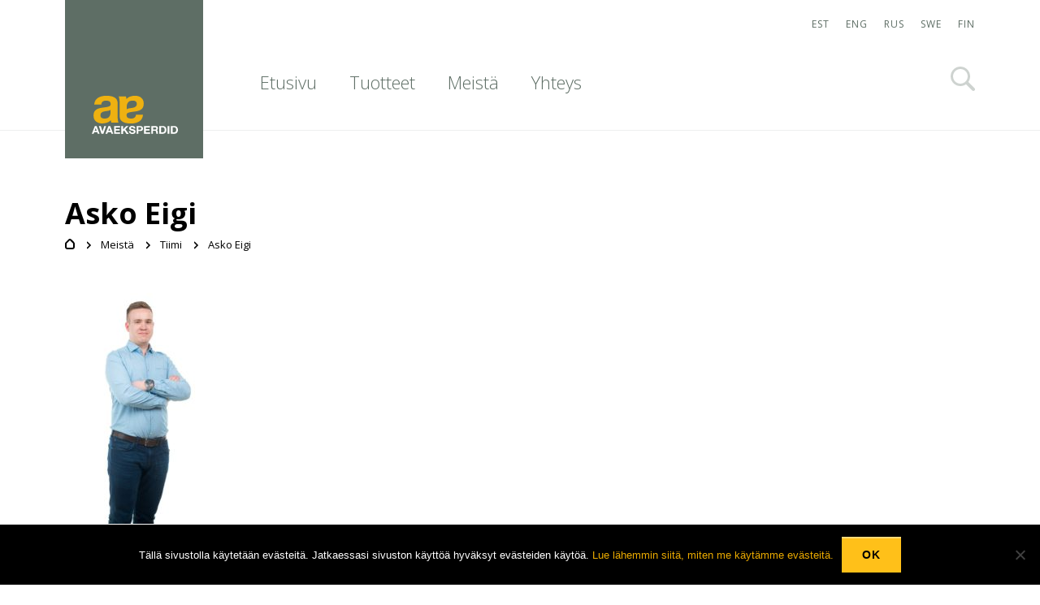

--- FILE ---
content_type: text/html; charset=UTF-8
request_url: https://www.avaeksperdid.fi/meista/tiimi/asko-eigi/
body_size: 8631
content:
<!DOCTYPE html>
<html lang="en-US">
<head>
	<meta charset="UTF-8">
	<meta name="viewport" content="width=device-width, user-scalable=no, initial-scale=1">
	<meta http-equiv="X-UA-Compatible" content="IE=Edge">

	<title>Asko Eigi - Avaeksperdid - Avaeksperdid</title>
	<link rel="apple-touch-icon" sizes="57x57" href="/favicon/apple-icon-57x57.png">
	<link rel="apple-touch-icon" sizes="60x60" href="/favicon/apple-icon-60x60.png">
	<link rel="apple-touch-icon" sizes="72x72" href="/favicon/apple-icon-72x72.png">
	<link rel="apple-touch-icon" sizes="76x76" href="/favicon/apple-icon-76x76.png">
	<link rel="apple-touch-icon" sizes="114x114" href="/favicon/apple-icon-114x114.png">
	<link rel="apple-touch-icon" sizes="120x120" href="/favicon/apple-icon-120x120.png">
	<link rel="apple-touch-icon" sizes="144x144" href="/favicon/apple-icon-144x144.png">
	<link rel="apple-touch-icon" sizes="152x152" href="/favicon/apple-icon-152x152.png">
	<link rel="apple-touch-icon" sizes="180x180" href="/favicon/apple-icon-180x180.png">
	<link rel="icon" type="image/png" sizes="192x192"  href="/favicon/android-icon-192x192.png">
	<link rel="icon" type="image/png" sizes="32x32" href="/favicon/favicon-32x32.png">
	<link rel="icon" type="image/png" sizes="96x96" href="/favicon/favicon-96x96.png">
	<link rel="icon" type="image/png" sizes="16x16" href="/favicon/favicon-16x16.png">
	<link rel="manifest" href="/favicon/manifest.json">
	<meta name='robots' content='index, follow, max-image-preview:large, max-snippet:-1, max-video-preview:-1' />
	<style>img:is([sizes="auto" i], [sizes^="auto," i]) { contain-intrinsic-size: 3000px 1500px }</style>
	
<!-- Google Tag Manager for WordPress by gtm4wp.com -->
<script data-cfasync="false" data-pagespeed-no-defer>
	var gtm4wp_datalayer_name = "dataLayer";
	var dataLayer = dataLayer || [];
</script>
<!-- End Google Tag Manager for WordPress by gtm4wp.com -->
	<!-- This site is optimized with the Yoast SEO plugin v25.4 - https://yoast.com/wordpress/plugins/seo/ -->
	<link rel="canonical" href="https://www.avaeksperdid.fi/meista/tiimi/asko-eigi/" />
	<meta property="og:locale" content="en_US" />
	<meta property="og:type" content="article" />
	<meta property="og:title" content="Asko Eigi - Avaeksperdid" />
	<meta property="og:url" content="https://www.avaeksperdid.fi/meista/tiimi/asko-eigi/" />
	<meta property="og:site_name" content="Avaeksperdid" />
	<meta property="article:modified_time" content="2017-07-20T12:19:31+00:00" />
	<meta property="og:image" content="https://www.avaeksperdid.fi/meista/tiimi/asko-eigi" />
	<meta property="og:image:width" content="600" />
	<meta property="og:image:height" content="899" />
	<meta property="og:image:type" content="image/jpeg" />
	<meta name="twitter:card" content="summary_large_image" />
	<script type="application/ld+json" class="yoast-schema-graph">{"@context":"https://schema.org","@graph":[{"@type":"WebPage","@id":"https://www.avaeksperdid.fi/meista/tiimi/asko-eigi/","url":"https://www.avaeksperdid.fi/meista/tiimi/asko-eigi/","name":"Asko Eigi - Avaeksperdid","isPartOf":{"@id":"https://avaeksperdid.fi/#website"},"primaryImageOfPage":{"@id":"https://www.avaeksperdid.fi/meista/tiimi/asko-eigi/#primaryimage"},"image":{"@id":"https://www.avaeksperdid.fi/meista/tiimi/asko-eigi/#primaryimage"},"thumbnailUrl":"https://www.avaeksperdid.fi/wp-content/uploads/2015/12/Asko-Eigi.jpg","datePublished":"2017-03-06T14:38:19+00:00","dateModified":"2017-07-20T12:19:31+00:00","breadcrumb":{"@id":"https://www.avaeksperdid.fi/meista/tiimi/asko-eigi/#breadcrumb"},"inLanguage":"en-US","potentialAction":[{"@type":"ReadAction","target":["https://www.avaeksperdid.fi/meista/tiimi/asko-eigi/"]}]},{"@type":"ImageObject","inLanguage":"en-US","@id":"https://www.avaeksperdid.fi/meista/tiimi/asko-eigi/#primaryimage","url":"https://www.avaeksperdid.fi/wp-content/uploads/2015/12/Asko-Eigi.jpg","contentUrl":"https://www.avaeksperdid.fi/wp-content/uploads/2015/12/Asko-Eigi.jpg","width":600,"height":899},{"@type":"BreadcrumbList","@id":"https://www.avaeksperdid.fi/meista/tiimi/asko-eigi/#breadcrumb","itemListElement":[{"@type":"ListItem","position":1,"name":"Home","item":"https://avaeksperdid.fi/"},{"@type":"ListItem","position":2,"name":"Meistä","item":"https://www.avaeksperdid.fi/meista/"},{"@type":"ListItem","position":3,"name":"Tiimi","item":"https://avaeksperdid.fi/meista/tiimi/"},{"@type":"ListItem","position":4,"name":"Asko Eigi"}]},{"@type":"WebSite","@id":"https://avaeksperdid.fi/#website","url":"https://avaeksperdid.fi/","name":"Avaeksperdid","description":"Just another WordPress site","potentialAction":[{"@type":"SearchAction","target":{"@type":"EntryPoint","urlTemplate":"https://avaeksperdid.fi/?s={search_term_string}"},"query-input":{"@type":"PropertyValueSpecification","valueRequired":true,"valueName":"search_term_string"}}],"inLanguage":"en-US"}]}</script>
	<!-- / Yoast SEO plugin. -->


<link rel='dns-prefetch' href='//fonts.googleapis.com' />
<script type="text/javascript">
/* <![CDATA[ */
window._wpemojiSettings = {"baseUrl":"https:\/\/s.w.org\/images\/core\/emoji\/16.0.1\/72x72\/","ext":".png","svgUrl":"https:\/\/s.w.org\/images\/core\/emoji\/16.0.1\/svg\/","svgExt":".svg","source":{"concatemoji":"https:\/\/www.avaeksperdid.fi\/wp-includes\/js\/wp-emoji-release.min.js"}};
/*! This file is auto-generated */
!function(s,n){var o,i,e;function c(e){try{var t={supportTests:e,timestamp:(new Date).valueOf()};sessionStorage.setItem(o,JSON.stringify(t))}catch(e){}}function p(e,t,n){e.clearRect(0,0,e.canvas.width,e.canvas.height),e.fillText(t,0,0);var t=new Uint32Array(e.getImageData(0,0,e.canvas.width,e.canvas.height).data),a=(e.clearRect(0,0,e.canvas.width,e.canvas.height),e.fillText(n,0,0),new Uint32Array(e.getImageData(0,0,e.canvas.width,e.canvas.height).data));return t.every(function(e,t){return e===a[t]})}function u(e,t){e.clearRect(0,0,e.canvas.width,e.canvas.height),e.fillText(t,0,0);for(var n=e.getImageData(16,16,1,1),a=0;a<n.data.length;a++)if(0!==n.data[a])return!1;return!0}function f(e,t,n,a){switch(t){case"flag":return n(e,"\ud83c\udff3\ufe0f\u200d\u26a7\ufe0f","\ud83c\udff3\ufe0f\u200b\u26a7\ufe0f")?!1:!n(e,"\ud83c\udde8\ud83c\uddf6","\ud83c\udde8\u200b\ud83c\uddf6")&&!n(e,"\ud83c\udff4\udb40\udc67\udb40\udc62\udb40\udc65\udb40\udc6e\udb40\udc67\udb40\udc7f","\ud83c\udff4\u200b\udb40\udc67\u200b\udb40\udc62\u200b\udb40\udc65\u200b\udb40\udc6e\u200b\udb40\udc67\u200b\udb40\udc7f");case"emoji":return!a(e,"\ud83e\udedf")}return!1}function g(e,t,n,a){var r="undefined"!=typeof WorkerGlobalScope&&self instanceof WorkerGlobalScope?new OffscreenCanvas(300,150):s.createElement("canvas"),o=r.getContext("2d",{willReadFrequently:!0}),i=(o.textBaseline="top",o.font="600 32px Arial",{});return e.forEach(function(e){i[e]=t(o,e,n,a)}),i}function t(e){var t=s.createElement("script");t.src=e,t.defer=!0,s.head.appendChild(t)}"undefined"!=typeof Promise&&(o="wpEmojiSettingsSupports",i=["flag","emoji"],n.supports={everything:!0,everythingExceptFlag:!0},e=new Promise(function(e){s.addEventListener("DOMContentLoaded",e,{once:!0})}),new Promise(function(t){var n=function(){try{var e=JSON.parse(sessionStorage.getItem(o));if("object"==typeof e&&"number"==typeof e.timestamp&&(new Date).valueOf()<e.timestamp+604800&&"object"==typeof e.supportTests)return e.supportTests}catch(e){}return null}();if(!n){if("undefined"!=typeof Worker&&"undefined"!=typeof OffscreenCanvas&&"undefined"!=typeof URL&&URL.createObjectURL&&"undefined"!=typeof Blob)try{var e="postMessage("+g.toString()+"("+[JSON.stringify(i),f.toString(),p.toString(),u.toString()].join(",")+"));",a=new Blob([e],{type:"text/javascript"}),r=new Worker(URL.createObjectURL(a),{name:"wpTestEmojiSupports"});return void(r.onmessage=function(e){c(n=e.data),r.terminate(),t(n)})}catch(e){}c(n=g(i,f,p,u))}t(n)}).then(function(e){for(var t in e)n.supports[t]=e[t],n.supports.everything=n.supports.everything&&n.supports[t],"flag"!==t&&(n.supports.everythingExceptFlag=n.supports.everythingExceptFlag&&n.supports[t]);n.supports.everythingExceptFlag=n.supports.everythingExceptFlag&&!n.supports.flag,n.DOMReady=!1,n.readyCallback=function(){n.DOMReady=!0}}).then(function(){return e}).then(function(){var e;n.supports.everything||(n.readyCallback(),(e=n.source||{}).concatemoji?t(e.concatemoji):e.wpemoji&&e.twemoji&&(t(e.twemoji),t(e.wpemoji)))}))}((window,document),window._wpemojiSettings);
/* ]]> */
</script>
<style id='wp-emoji-styles-inline-css' type='text/css'>

	img.wp-smiley, img.emoji {
		display: inline !important;
		border: none !important;
		box-shadow: none !important;
		height: 1em !important;
		width: 1em !important;
		margin: 0 0.07em !important;
		vertical-align: -0.1em !important;
		background: none !important;
		padding: 0 !important;
	}
</style>
<link rel='stylesheet' id='wp-block-library-css' href='https://www.avaeksperdid.fi/wp-includes/css/dist/block-library/style.min.css' type='text/css' media='all' />
<style id='classic-theme-styles-inline-css' type='text/css'>
/*! This file is auto-generated */
.wp-block-button__link{color:#fff;background-color:#32373c;border-radius:9999px;box-shadow:none;text-decoration:none;padding:calc(.667em + 2px) calc(1.333em + 2px);font-size:1.125em}.wp-block-file__button{background:#32373c;color:#fff;text-decoration:none}
</style>
<style id='global-styles-inline-css' type='text/css'>
:root{--wp--preset--aspect-ratio--square: 1;--wp--preset--aspect-ratio--4-3: 4/3;--wp--preset--aspect-ratio--3-4: 3/4;--wp--preset--aspect-ratio--3-2: 3/2;--wp--preset--aspect-ratio--2-3: 2/3;--wp--preset--aspect-ratio--16-9: 16/9;--wp--preset--aspect-ratio--9-16: 9/16;--wp--preset--color--black: #000000;--wp--preset--color--cyan-bluish-gray: #abb8c3;--wp--preset--color--white: #ffffff;--wp--preset--color--pale-pink: #f78da7;--wp--preset--color--vivid-red: #cf2e2e;--wp--preset--color--luminous-vivid-orange: #ff6900;--wp--preset--color--luminous-vivid-amber: #fcb900;--wp--preset--color--light-green-cyan: #7bdcb5;--wp--preset--color--vivid-green-cyan: #00d084;--wp--preset--color--pale-cyan-blue: #8ed1fc;--wp--preset--color--vivid-cyan-blue: #0693e3;--wp--preset--color--vivid-purple: #9b51e0;--wp--preset--gradient--vivid-cyan-blue-to-vivid-purple: linear-gradient(135deg,rgba(6,147,227,1) 0%,rgb(155,81,224) 100%);--wp--preset--gradient--light-green-cyan-to-vivid-green-cyan: linear-gradient(135deg,rgb(122,220,180) 0%,rgb(0,208,130) 100%);--wp--preset--gradient--luminous-vivid-amber-to-luminous-vivid-orange: linear-gradient(135deg,rgba(252,185,0,1) 0%,rgba(255,105,0,1) 100%);--wp--preset--gradient--luminous-vivid-orange-to-vivid-red: linear-gradient(135deg,rgba(255,105,0,1) 0%,rgb(207,46,46) 100%);--wp--preset--gradient--very-light-gray-to-cyan-bluish-gray: linear-gradient(135deg,rgb(238,238,238) 0%,rgb(169,184,195) 100%);--wp--preset--gradient--cool-to-warm-spectrum: linear-gradient(135deg,rgb(74,234,220) 0%,rgb(151,120,209) 20%,rgb(207,42,186) 40%,rgb(238,44,130) 60%,rgb(251,105,98) 80%,rgb(254,248,76) 100%);--wp--preset--gradient--blush-light-purple: linear-gradient(135deg,rgb(255,206,236) 0%,rgb(152,150,240) 100%);--wp--preset--gradient--blush-bordeaux: linear-gradient(135deg,rgb(254,205,165) 0%,rgb(254,45,45) 50%,rgb(107,0,62) 100%);--wp--preset--gradient--luminous-dusk: linear-gradient(135deg,rgb(255,203,112) 0%,rgb(199,81,192) 50%,rgb(65,88,208) 100%);--wp--preset--gradient--pale-ocean: linear-gradient(135deg,rgb(255,245,203) 0%,rgb(182,227,212) 50%,rgb(51,167,181) 100%);--wp--preset--gradient--electric-grass: linear-gradient(135deg,rgb(202,248,128) 0%,rgb(113,206,126) 100%);--wp--preset--gradient--midnight: linear-gradient(135deg,rgb(2,3,129) 0%,rgb(40,116,252) 100%);--wp--preset--font-size--small: 13px;--wp--preset--font-size--medium: 20px;--wp--preset--font-size--large: 36px;--wp--preset--font-size--x-large: 42px;--wp--preset--spacing--20: 0.44rem;--wp--preset--spacing--30: 0.67rem;--wp--preset--spacing--40: 1rem;--wp--preset--spacing--50: 1.5rem;--wp--preset--spacing--60: 2.25rem;--wp--preset--spacing--70: 3.38rem;--wp--preset--spacing--80: 5.06rem;--wp--preset--shadow--natural: 6px 6px 9px rgba(0, 0, 0, 0.2);--wp--preset--shadow--deep: 12px 12px 50px rgba(0, 0, 0, 0.4);--wp--preset--shadow--sharp: 6px 6px 0px rgba(0, 0, 0, 0.2);--wp--preset--shadow--outlined: 6px 6px 0px -3px rgba(255, 255, 255, 1), 6px 6px rgba(0, 0, 0, 1);--wp--preset--shadow--crisp: 6px 6px 0px rgba(0, 0, 0, 1);}:where(.is-layout-flex){gap: 0.5em;}:where(.is-layout-grid){gap: 0.5em;}body .is-layout-flex{display: flex;}.is-layout-flex{flex-wrap: wrap;align-items: center;}.is-layout-flex > :is(*, div){margin: 0;}body .is-layout-grid{display: grid;}.is-layout-grid > :is(*, div){margin: 0;}:where(.wp-block-columns.is-layout-flex){gap: 2em;}:where(.wp-block-columns.is-layout-grid){gap: 2em;}:where(.wp-block-post-template.is-layout-flex){gap: 1.25em;}:where(.wp-block-post-template.is-layout-grid){gap: 1.25em;}.has-black-color{color: var(--wp--preset--color--black) !important;}.has-cyan-bluish-gray-color{color: var(--wp--preset--color--cyan-bluish-gray) !important;}.has-white-color{color: var(--wp--preset--color--white) !important;}.has-pale-pink-color{color: var(--wp--preset--color--pale-pink) !important;}.has-vivid-red-color{color: var(--wp--preset--color--vivid-red) !important;}.has-luminous-vivid-orange-color{color: var(--wp--preset--color--luminous-vivid-orange) !important;}.has-luminous-vivid-amber-color{color: var(--wp--preset--color--luminous-vivid-amber) !important;}.has-light-green-cyan-color{color: var(--wp--preset--color--light-green-cyan) !important;}.has-vivid-green-cyan-color{color: var(--wp--preset--color--vivid-green-cyan) !important;}.has-pale-cyan-blue-color{color: var(--wp--preset--color--pale-cyan-blue) !important;}.has-vivid-cyan-blue-color{color: var(--wp--preset--color--vivid-cyan-blue) !important;}.has-vivid-purple-color{color: var(--wp--preset--color--vivid-purple) !important;}.has-black-background-color{background-color: var(--wp--preset--color--black) !important;}.has-cyan-bluish-gray-background-color{background-color: var(--wp--preset--color--cyan-bluish-gray) !important;}.has-white-background-color{background-color: var(--wp--preset--color--white) !important;}.has-pale-pink-background-color{background-color: var(--wp--preset--color--pale-pink) !important;}.has-vivid-red-background-color{background-color: var(--wp--preset--color--vivid-red) !important;}.has-luminous-vivid-orange-background-color{background-color: var(--wp--preset--color--luminous-vivid-orange) !important;}.has-luminous-vivid-amber-background-color{background-color: var(--wp--preset--color--luminous-vivid-amber) !important;}.has-light-green-cyan-background-color{background-color: var(--wp--preset--color--light-green-cyan) !important;}.has-vivid-green-cyan-background-color{background-color: var(--wp--preset--color--vivid-green-cyan) !important;}.has-pale-cyan-blue-background-color{background-color: var(--wp--preset--color--pale-cyan-blue) !important;}.has-vivid-cyan-blue-background-color{background-color: var(--wp--preset--color--vivid-cyan-blue) !important;}.has-vivid-purple-background-color{background-color: var(--wp--preset--color--vivid-purple) !important;}.has-black-border-color{border-color: var(--wp--preset--color--black) !important;}.has-cyan-bluish-gray-border-color{border-color: var(--wp--preset--color--cyan-bluish-gray) !important;}.has-white-border-color{border-color: var(--wp--preset--color--white) !important;}.has-pale-pink-border-color{border-color: var(--wp--preset--color--pale-pink) !important;}.has-vivid-red-border-color{border-color: var(--wp--preset--color--vivid-red) !important;}.has-luminous-vivid-orange-border-color{border-color: var(--wp--preset--color--luminous-vivid-orange) !important;}.has-luminous-vivid-amber-border-color{border-color: var(--wp--preset--color--luminous-vivid-amber) !important;}.has-light-green-cyan-border-color{border-color: var(--wp--preset--color--light-green-cyan) !important;}.has-vivid-green-cyan-border-color{border-color: var(--wp--preset--color--vivid-green-cyan) !important;}.has-pale-cyan-blue-border-color{border-color: var(--wp--preset--color--pale-cyan-blue) !important;}.has-vivid-cyan-blue-border-color{border-color: var(--wp--preset--color--vivid-cyan-blue) !important;}.has-vivid-purple-border-color{border-color: var(--wp--preset--color--vivid-purple) !important;}.has-vivid-cyan-blue-to-vivid-purple-gradient-background{background: var(--wp--preset--gradient--vivid-cyan-blue-to-vivid-purple) !important;}.has-light-green-cyan-to-vivid-green-cyan-gradient-background{background: var(--wp--preset--gradient--light-green-cyan-to-vivid-green-cyan) !important;}.has-luminous-vivid-amber-to-luminous-vivid-orange-gradient-background{background: var(--wp--preset--gradient--luminous-vivid-amber-to-luminous-vivid-orange) !important;}.has-luminous-vivid-orange-to-vivid-red-gradient-background{background: var(--wp--preset--gradient--luminous-vivid-orange-to-vivid-red) !important;}.has-very-light-gray-to-cyan-bluish-gray-gradient-background{background: var(--wp--preset--gradient--very-light-gray-to-cyan-bluish-gray) !important;}.has-cool-to-warm-spectrum-gradient-background{background: var(--wp--preset--gradient--cool-to-warm-spectrum) !important;}.has-blush-light-purple-gradient-background{background: var(--wp--preset--gradient--blush-light-purple) !important;}.has-blush-bordeaux-gradient-background{background: var(--wp--preset--gradient--blush-bordeaux) !important;}.has-luminous-dusk-gradient-background{background: var(--wp--preset--gradient--luminous-dusk) !important;}.has-pale-ocean-gradient-background{background: var(--wp--preset--gradient--pale-ocean) !important;}.has-electric-grass-gradient-background{background: var(--wp--preset--gradient--electric-grass) !important;}.has-midnight-gradient-background{background: var(--wp--preset--gradient--midnight) !important;}.has-small-font-size{font-size: var(--wp--preset--font-size--small) !important;}.has-medium-font-size{font-size: var(--wp--preset--font-size--medium) !important;}.has-large-font-size{font-size: var(--wp--preset--font-size--large) !important;}.has-x-large-font-size{font-size: var(--wp--preset--font-size--x-large) !important;}
:where(.wp-block-post-template.is-layout-flex){gap: 1.25em;}:where(.wp-block-post-template.is-layout-grid){gap: 1.25em;}
:where(.wp-block-columns.is-layout-flex){gap: 2em;}:where(.wp-block-columns.is-layout-grid){gap: 2em;}
:root :where(.wp-block-pullquote){font-size: 1.5em;line-height: 1.6;}
</style>
<link rel='stylesheet' id='cookie-notice-front-css' href='https://www.avaeksperdid.fi/wp-content/plugins/cookie-notice/css/front.min.css' type='text/css' media='all' />
<link rel='stylesheet' id='main-css' href='https://www.avaeksperdid.fi/wp-content/themes/theme/inc/css/global.0.2.2.min.css' type='text/css' media='all' />
<link rel='stylesheet' id='fonts-css' href='https://fonts.googleapis.com/css?family=Open+Sans%3A400%2C300%2C700%2C400italic&#038;subset=latin%2Ccyrillic' type='text/css' media='all' />
<script type="text/javascript" src="https://www.avaeksperdid.fi/wp-content/plugins/svg-support/vendor/DOMPurify/DOMPurify.min.js" id="bodhi-dompurify-library-js"></script>
<script type="text/javascript" src="https://www.avaeksperdid.fi/wp-includes/js/jquery/jquery.min.js" id="jquery-core-js"></script>
<script type="text/javascript" src="https://www.avaeksperdid.fi/wp-includes/js/jquery/jquery-migrate.min.js" id="jquery-migrate-js"></script>
<script type="text/javascript" id="bodhi_svg_inline-js-extra">
/* <![CDATA[ */
var svgSettings = {"skipNested":""};
/* ]]> */
</script>
<script type="text/javascript" src="https://www.avaeksperdid.fi/wp-content/plugins/svg-support/js/min/svgs-inline-min.js" id="bodhi_svg_inline-js"></script>
<script type="text/javascript" id="bodhi_svg_inline-js-after">
/* <![CDATA[ */
cssTarget={"Bodhi":"img.style-svg","ForceInlineSVG":"style-svg"};ForceInlineSVGActive="false";frontSanitizationEnabled="on";
/* ]]> */
</script>
<script type="text/javascript" id="global-js-extra">
/* <![CDATA[ */
var gtap = {"ajax_path":"https:\/\/www.avaeksperdid.fi\/wp-admin\/admin-ajax.php","nonce":"1642388ebe","template_path":"https:\/\/www.avaeksperdid.fi\/wp-content\/themes\/theme"};
/* ]]> */
</script>
<script type="text/javascript" src="https://www.avaeksperdid.fi/wp-content/themes/theme/inc/js/global.0.2.2.min.js" id="global-js"></script>
<link rel="https://api.w.org/" href="https://www.avaeksperdid.fi/wp-json/" /><link rel="alternate" title="JSON" type="application/json" href="https://www.avaeksperdid.fi/wp-json/wp/v2/media/2744" /><link rel="alternate" title="oEmbed (JSON)" type="application/json+oembed" href="https://www.avaeksperdid.fi/wp-json/oembed/1.0/embed?url=https%3A%2F%2Fwww.avaeksperdid.fi%2Fmeista%2Ftiimi%2Fasko-eigi%2F" />
<link rel="alternate" title="oEmbed (XML)" type="text/xml+oembed" href="https://www.avaeksperdid.fi/wp-json/oembed/1.0/embed?url=https%3A%2F%2Fwww.avaeksperdid.fi%2Fmeista%2Ftiimi%2Fasko-eigi%2F&#038;format=xml" />
<script type="text/javascript">
	window._se_plugin_version = '8.1.9';
</script>

<!-- Google Tag Manager for WordPress by gtm4wp.com -->
<!-- GTM Container placement set to footer -->
<script data-cfasync="false" data-pagespeed-no-defer>
	var dataLayer_content = {"pagePostType":"attachment","pagePostType2":"single-attachment","pageAttributes":[null,null],"pagePostAuthor":"kristjan"};
	dataLayer.push( dataLayer_content );
</script>
<script data-cfasync="false" data-pagespeed-no-defer>
(function(w,d,s,l,i){w[l]=w[l]||[];w[l].push({'gtm.start':
new Date().getTime(),event:'gtm.js'});var f=d.getElementsByTagName(s)[0],
j=d.createElement(s),dl=l!='dataLayer'?'&l='+l:'';j.async=true;j.src=
'//www.googletagmanager.com/gtm.js?id='+i+dl;f.parentNode.insertBefore(j,f);
})(window,document,'script','dataLayer','GTM-M9TKLVM');
</script>
<!-- End Google Tag Manager for WordPress by gtm4wp.com --></head>
<body class="attachment wp-singular attachment-template-default attachmentid-2744 attachment-jpeg wp-theme-theme cookies-not-set">
	<div id="fb-root"></div>
	<script>
		(function(d, s, id) {
			var js, fjs = d.getElementsByTagName(s)[0];
			if (d.getElementById(id)) return;
			js = d.createElement(s); js.id = id;
			js.src = "//connect.facebook.net/en_US/sdk.js#xfbml=1&version=v2.5";
			fjs.parentNode.insertBefore(js, fjs);
		}(document, 'script', 'facebook-jssdk'));
	</script>

	<header class="main-header">
		<div class="wrap">
							<div class="lang">
					<ul>
						
							<li class="languages__item"><a href="https://avaeksperdid.ee">EST</a></li>
						
							<li class="languages__item"><a href="https://avaeksperdid.ee/en">ENG</a></li>
						
							<li class="languages__item"><a href="https://avaeksperdid.ee/ru">RUS</a></li>
						
							<li class="languages__item"><a href="https://avaeksperdid.ee/sv">SWE</a></li>
						
							<li class="languages__item current-language"><a href="https://avaeksperdid.fi">FIN</a></li>
											</ul>
				</div>
						<div class="logo">
				<a href="https://www.avaeksperdid.fi/">
					<img src="https://www.avaeksperdid.fi/wp-content/themes/theme/inc/img/Avaeksperdid.svg">
				</a>
			</div>
			<div class="find">
				<a href="#findbox" class="find-button">Otsi</a>
				<div id="findbox" class="find-box">
					<a href="#close" class="close">Sulge</a>
					<h3>Otsi kodulehelt</h3>
					<form role="search" method="get" action="https://www.avaeksperdid.fi/">
						<input type="search" placeholder="Sisesta märksõna" value="" name="s" title="" />
						<input type="submit" value="search" />
					</form>
				</div>
			</div>
			<nav class="menu">
				<ul><li id="nav-menu-item-1220" class="menu-item"><a href="https://www.avaeksperdid.fi/" class="menu-link main-menu-link">Etusivu</a></li>
<li id="nav-menu-item-1305" class="menu-item"><a href="#products-menu" class="menu-link main-menu-link">Tuotteet</a></li>
<li id="nav-menu-item-1274" class="menu-item"><a href="https://www.avaeksperdid.fi/meista/" class="menu-link main-menu-link">Meistä</a></li>
<li id="nav-menu-item-1219" class="menu-item"><a href="https://www.avaeksperdid.fi/kontakti/" class="menu-link main-menu-link">Yhteys</a></li>
</ul>			</nav>
		</div>
	</header>


<section class="content">
	<div class="wrap">
		<aside class="sidebar">
			<a href="#submenu" class="submenu-trigger" data-open="Open submenu" data-close="Close submenu"></a>
			<nav class="submenu" id="submenu">
							</nav>
		</aside>
		<article class="text">
										<h1>Asko Eigi</h1>
			
			<ul class="bread"><li><a href="https://www.avaeksperdid.fi"><img src="https://www.avaeksperdid.fi/wp-content/themes/theme/inc/img/home.svg"></a></li><li><a href="https://www.avaeksperdid.fi/meista/">Meistä</a></li><li><a href="https://www.avaeksperdid.fi/meista/tiimi/">Tiimi</a></li><li><span>Asko Eigi</span></li></ul>			<p class="attachment"><a href='https://www.avaeksperdid.fi/wp-content/uploads/2015/12/Asko-Eigi.jpg'><img fetchpriority="high" decoding="async" width="200" height="300" src="https://www.avaeksperdid.fi/wp-content/uploads/2015/12/Asko-Eigi-200x300.jpg" class="attachment-medium size-medium" alt="" srcset="https://www.avaeksperdid.fi/wp-content/uploads/2015/12/Asko-Eigi-200x300.jpg 200w, https://www.avaeksperdid.fi/wp-content/uploads/2015/12/Asko-Eigi-511x765.jpg 511w, https://www.avaeksperdid.fi/wp-content/uploads/2015/12/Asko-Eigi.jpg 600w" sizes="(max-width: 200px) 100vw, 200px" /></a></p>
		</article>
	</div>
</section>
	<div id="products-menu" class="overlay-menu">
		<a href="#close" class="close">Sulge</a>
		<div class="side">
			<h2>Tuotteet</h2>

			<div class="contact-us">
				<h3>Etkö löydä sopivaa tuotetta tai haluatko lisätietoa?</h3>
				<a href="https://avaeksperdid.fi/kontakti/" class="button">Pyydä tarjous</a>
			</div>
		</div>
		<nav>
			<ul>
				<li class="has-submenu"><a href="https://www.avaeksperdid.fi/p/verhot/">Verhot</a>
<ul>
<li class=""><a href="https://www.avaeksperdid.fi/p/verhot/tekstiiliverhot/">Tekstiiliverhot</a></li>
<li class=""><a href="https://www.avaeksperdid.fi/p/verhot/roomalaiset-kaihtimet/">Roomalaiset kaihtimet</a></li>
<li class=""><a href="https://www.avaeksperdid.fi/p/verhot/paneeliverhot/">Paneeliverhot</a></li>
<li class="has-submenu"><a href="https://www.avaeksperdid.fi/p/verhot/salekaihtimet/">Sälekaihtimet</a>
	<ul>
<li class=""><a href="https://www.avaeksperdid.fi/p/verhot/salekaihtimet/alumiinisalekaihtimet/">Alumiinisälekaihtimet</a></li>
<li class=""><a href="https://www.avaeksperdid.fi/p/verhot/salekaihtimet/puiset-salekaihtimet/">Puiset sälekaihtimet</a></li>
	</ul>
</li>
<li class=""><a href="https://www.avaeksperdid.fi/p/verhot/pystylamellikaihtimet/">Pystylamellikaihtimet</a></li>
<li class=""><a href="https://www.avaeksperdid.fi/p/verhot/vekkiverhot/">Vekkiverhot</a></li>
<li class=""><a href="https://www.avaeksperdid.fi/p/verhot/bambukaihtimet/">Bambukaihtimet</a></li>
<li class=""><a href="https://www.avaeksperdid.fi/p/verhot/verhotangot-ja-kiskot/">Verhotangot ja -kiskot</a></li>
</ul>
</li>
<li class="has-submenu"><a href="https://www.avaeksperdid.fi/p/kaihtimet/">Kaihtimet</a>
<ul>
<li class=""><a href="https://www.avaeksperdid.fi/p/kaihtimet/ulkokayttoon-tarkoitettu-rullakaihdin/">Ulkokäyttöön tarkoitettu rullakaihdin EE</a></li>
<li class="has-submenu"><a href="https://www.avaeksperdid.fi/p/kaihtimet/rullaverhot/">Rullaverhot</a>
	<ul>
<li class=""><a href="https://www.avaeksperdid.fi/p/kaihtimet/rullaverhot/jousimekanismilla-varustettu-rullakaihdin/">Jousimekanismilla varustettu rullakaihdin</a></li>
<li class=""><a href="https://www.avaeksperdid.fi/p/kaihtimet/rullaverhot/ketjumekanismilla-varustettu-rullakaihdin/">Ketjumekanismilla varustettu rullakaihdin</a></li>
	</ul>
</li>
<li class=""><a href="https://www.avaeksperdid.fi/p/kaihtimet/kasettirullakaihtimet/">Kasettirullakaihtimet</a></li>
</li>
<li class="has-submenu"><a href="https://www.avaeksperdid.fi/p/kaihtimet/mini-rullakaihdin/">Mini rullakaihdin</a>
	<ul>
<li class=""><a href="https://www.avaeksperdid.fi/p/kaihtimet/mini-rullakaihdin/kruvidega-kinnitatav-mini-rulookardin-fin/">Kruvidega kinnitatav mini rulookardin EE</a></li>
<li class=""><a href="https://www.avaeksperdid.fi/p/kaihtimet/mini-rullakaihdin/konksudega-kinnitatav-mini-rulookardin-fin/">Konksudega kinnitatav mini rulookardin EE</a></li>
	</ul>
</li>
</ul>
</li>
<li class="has-submenu"><a href="https://www.avaeksperdid.fi/p/markiisit/">Markiisit</a>
<ul>
</li>
<li class=""><a href="https://www.avaeksperdid.fi/p/markiisit/nivelmarkiisit/">Nivelmarkiisit</a></li>
<li class=""><a href="https://www.avaeksperdid.fi/p/markiisit/perinteiset-markiisit/">Perinteiset markiisit</a></li>
<li class=""><a href="https://www.avaeksperdid.fi/p/markiisit/markisolette/">Markisolette</a></li>
<li class=""><a href="https://www.avaeksperdid.fi/p/markiisit/katosmarkiisit/">Katosmarkiisit</a></li>
<li class=""><a href="https://www.avaeksperdid.fi/p/markiisit/korimarkiisit/">Korimarkiisit</a></li>
</ul>
</li>
<li class="has-submenu"><a href="https://www.avaeksperdid.fi/p/muut-tuotteet/">Muut tuotteet</a>
<ul>
<li class="has-submenu"><a href="https://www.avaeksperdid.fi/p/muut-tuotteet/liukuovet/">Liukuovet</a>
	<ul>
<li class=""><a href="https://www.avaeksperdid.fi/p/muut-tuotteet/liukuovet/viilukehyksella/">Viilukehyksellä</a></li>
<li class=""><a href="https://www.avaeksperdid.fi/p/muut-tuotteet/liukuovet/melamiinikehyksilla/">Melamiinikehyksillä</a></li>
<li class=""><a href="https://www.avaeksperdid.fi/p/muut-tuotteet/liukuovet/alumiinikehykset/">Alumiinikehykset</a></li>
	</ul>
</li>
<li class=""><a href="https://www.avaeksperdid.fi/p/muut-tuotteet/vaatekomerot/">Vaatekomerot</a></li>
</li>
<li class=""><a href="https://www.avaeksperdid.fi/p/muut-tuotteet/infrapunalammittimet/">Infrapunalämmittimet</a></li>
<li class=""><a href="https://www.avaeksperdid.fi/p/muut-tuotteet/turvakaihtimet/">Turvakaihtimet</a></li>
<li class=""><a href="https://www.avaeksperdid.fi/p/muut-tuotteet/hyonteisverkkot/">Hyönteisverkot</a></li>
</ul>
</li>
<li class="has-submenu"><a href="https://www.avaeksperdid.fi/p/moottoroidut-ratkaisut/">Moottoroidut ratkaisut</a>
<ul>
<li class=""><a href="https://www.avaeksperdid.fi/p/moottoroidut-ratkaisut/moottoroidut-verhot-ja-kaihtimet/">Moottoroidut verhot ja kaihtimet</a></li>
<li class=""><a href="https://www.avaeksperdid.fi/p/moottoroidut-ratkaisut/moottoroidut-rullakaihtimet/">Moottoroidut rullakaihtimet</a></li>
<li class=""><a href="https://www.avaeksperdid.fi/p/moottoroidut-ratkaisut/moottoroidut-roomalaiset-kaihtimet/">Moottoroidut roomalaiset kaihtimet</a></li>
<li class=""><a href="https://www.avaeksperdid.fi/p/moottoroidut-ratkaisut/moottoroidut-salekaihtimet/">Moottoroidut sälekaihtimet</a></li>
<li class=""><a href="https://www.avaeksperdid.fi/p/moottoroidut-ratkaisut/moottoroidut-turvakaihtimet/">Moottoroidut turvakaihtimet</a></li>
<li class=""><a href="https://www.avaeksperdid.fi/p/moottoroidut-ratkaisut/lisatarvikkeet/">Lisätarvikkeet</a></li>
</ul>
</li>
			</ul>
		</nav>
	</div>

	<footer class="main-footer">
		<div class="wrap">
			<ul>
				<li><strong>Avaeksperdid OÜ</strong></li>
				<li>+372 652 0080</li>
				<li>info@avaeksperdid.fi</li>
				<li class="menu-item"><a href="https://avaeksperdid.fi/kontakti/jalleenmyyjat/">Jälleenmyyjät</a></li>
<li class="menu-item"><a href="http://80.235.84.50/">Siseveeb</a></li>
<li class="menu-item"><a href="https://www.avaeksperdid.fi/tietosuojaseloste/">Tietosuojaseloste</a></li>
				<li class="social">
																<a href="https://www.youtube.com/channel/UCKfG6PsVMLOBhP7lGdtxNEg/feed" target="_blank"><img src="https://www.avaeksperdid.fi/wp-content/themes/theme/inc/img/yt.svg"></a>
																<a href="https://www.facebook.com/AvaeksperdidKaihtimet" target="_blank"><img src="https://www.avaeksperdid.fi/wp-content/themes/theme/inc/img/fb.svg"></a>
									</li>
			</ul>
			<div class="wsi">
				<a href="https://impact8020.com/" target="_blank">IMPACT 80/20</a>
			</div>
		</div>
	</footer>
	<script type="speculationrules">
{"prefetch":[{"source":"document","where":{"and":[{"href_matches":"\/*"},{"not":{"href_matches":["\/wp-*.php","\/wp-admin\/*","\/wp-content\/uploads\/*","\/wp-content\/*","\/wp-content\/plugins\/*","\/wp-content\/themes\/theme\/*","\/*\\?(.+)"]}},{"not":{"selector_matches":"a[rel~=\"nofollow\"]"}},{"not":{"selector_matches":".no-prefetch, .no-prefetch a"}}]},"eagerness":"conservative"}]}
</script>

<!-- GTM Container placement set to footer -->
<!-- Google Tag Manager (noscript) -->
				<noscript><iframe src="https://www.googletagmanager.com/ns.html?id=GTM-M9TKLVM" height="0" width="0" style="display:none;visibility:hidden" aria-hidden="true"></iframe></noscript>
<!-- End Google Tag Manager (noscript) --><script type="text/javascript" id="cookie-notice-front-js-before">
/* <![CDATA[ */
var cnArgs = {"ajaxUrl":"https:\/\/www.avaeksperdid.fi\/wp-admin\/admin-ajax.php","nonce":"c2d464c63e","hideEffect":"fade","position":"bottom","onScroll":false,"onScrollOffset":100,"onClick":false,"cookieName":"cookie_notice_accepted","cookieTime":2592000,"cookieTimeRejected":2592000,"globalCookie":false,"redirection":false,"cache":false,"revokeCookies":false,"revokeCookiesOpt":"automatic"};
/* ]]> */
</script>
<script type="text/javascript" src="https://www.avaeksperdid.fi/wp-content/plugins/cookie-notice/js/front.min.js" id="cookie-notice-front-js"></script>
<script type="text/javascript" src="https://www.avaeksperdid.fi/wp-content/plugins/duracelltomi-google-tag-manager/dist/js/gtm4wp-form-move-tracker.js" id="gtm4wp-form-move-tracker-js"></script>

		<!-- Cookie Notice plugin v2.5.6 by Hu-manity.co https://hu-manity.co/ -->
		<div id="cookie-notice" role="dialog" class="cookie-notice-hidden cookie-revoke-hidden cn-position-bottom" aria-label="Cookie Notice" style="background-color: rgba(0,0,0,1);"><div class="cookie-notice-container" style="color: #fff"><span id="cn-notice-text" class="cn-text-container">Tällä sivustolla käytetään evästeitä. Jatkaessasi sivuston käyttöä hyväksyt evästeiden käytöä. <a href="https://avaeksperdid.fi/tietosuojaseloste/">Lue lähemmin siitä, miten me käytämme evästeitä.</a></span><span id="cn-notice-buttons" class="cn-buttons-container"><a href="#" id="cn-accept-cookie" data-cookie-set="accept" class="cn-set-cookie cn-button cn-button-custom button" aria-label="Ok">Ok</a></span><span id="cn-close-notice" data-cookie-set="accept" class="cn-close-icon" title="No"></span></div>
			
		</div>
		<!-- / Cookie Notice plugin -->
<script type="text/javascript">
var _ss = _ss || [];
_ss.push(['_setDomain', 'https://koi-3QNCN81QSG.marketingautomation.services/net']);
_ss.push(['_setAccount', 'KOI-3YJXLJP7S2']);
_ss.push(['_trackPageView']);
(function() {
var ss = document.createElement('script');
ss.type = 'text/javascript'; ss.async = true;

ss.src = ('https:' == document.location.protocol ? 'https://' : 'http://') + 'koi-3QNCN81QSG.marketingautomation.services/client/ss.js?ver=1.1.1';
var scr = document.getElementsByTagName('script')[0];
scr.parentNode.insertBefore(ss, scr);
})();
</script>

</body>
</html>


--- FILE ---
content_type: text/css
request_url: https://www.avaeksperdid.fi/wp-content/themes/theme/inc/css/global.0.2.2.min.css
body_size: 5900
content:
body,html{margin:0px;padding:0px;height:100%;width:100%}a{text-decoration:none}a:hover{text-decoration:underline}a img{border:none 0px}:focus{outline:none 0px}.logo *{display:block;max-width:100%}.color-yellow{color:#ffc019}.font-large{font-size:72px !important}.gallery{margin:25px -10px;display:-webkit-box;display:-ms-flexbox;display:flex;-ms-flex-wrap:wrap;flex-wrap:wrap}.gallery-item{margin:0;-webkit-box-flex:0;-ms-flex:0 0 25%;flex:0 0 25%;box-sizing:border-box;padding:10px}.gallery-caption{display:block;padding-top:5px}.gallery-icon img{display:block;width:100% !important;height:auto !important;margin:auto}.aligncenter,dl.aligncenter{display:block;margin-left:auto;margin-right:auto;max-width:100%;height:auto !important}.alignleft{float:left;max-width:70%;height:auto !important;margin:10px 20px;margin-left:0px}.alignright{float:right;margin:10px 20px;margin-right:0px;max-width:70%;height:auto !important}.alignnone{max-width:100%;height:auto !important}@media (max-width: 719px){.alignleft{float:none;max-width:100%;margin:0px}.alignright{float:none;margin:0px;max-width:100%}}#contact ul{margin:25px 0px;padding:0px;list-style:none;font-size:0px;overflow:hidden}#contact li{display:inline-block;vertical-align:top;width:30.3%;margin-right:3%;font-size:14px;border-top:solid 1px #eee;margin-top:-1px}#contact img{display:block;max-width:100%;max-height:200px;margin:10px 0px}#contact h3{margin-bottom:0px}#contact .title{font-size:12px;text-transform:uppercase;color:#444;letter-spacing:1px}#contact p{margin:10px 0px}#contact p>*{display:block}@media (max-width: 1279px){#contact li{width:47%}}@media (max-width: 590px){#contact li{width:auto;display:block;margin-right:0px}.gallery-item{-ms-flex-preferred-size:33.3%;flex-basis:33.3%}}.fancybox-wrap{position:absolute;z-index:8020}.fancybox-overlay{background:rgba(247,247,247,0.95);position:fixed;top:0px;right:0px;left:0px;bottom:0px;z-index:8010;overflow:auto}.fancybox-overlay *:focus{outline:none 0px}.fancybox-image{display:block;max-width:100%;max-height:100%}.fancybox-skin{background:#fff;position:relative}.fancybox-close{position:fixed;right:20px;top:20px;font-size:0px;width:36px;height:36px;opacity:0.5;-webkit-transition:all 0.3s;transition:all 0.3s}.fancybox-close:hover{opacity:1}.fancybox-close:after,.fancybox-close:before{content:"";position:absolute;top:0px;right:0px;bottom:0px;left:0px;margin:auto;-webkit-transform:rotate(45deg);transform:rotate(45deg);background:#5e6e65}.fancybox-close:after{height:2px}.fancybox-close:before{width:2px}.fancybox-nav{position:fixed;top:0px;bottom:0px;margin:auto;height:80px;width:80px;z-index:8040;opacity:0.5;-webkit-transition:all 0.3s;transition:all 0.3s}.fancybox-nav:hover{opacity:1}.fancybox-nav:after,.fancybox-nav:before{content:"";position:absolute;top:0px;right:0px;bottom:0px;left:0px;margin:auto;-webkit-transform-origin:100% 50%;transform-origin:100% 50%;height:2px;width:40%;background:#5e6e65}.fancybox-nav:after{-webkit-transform:rotate(45deg);transform:rotate(45deg)}.fancybox-nav:before{-webkit-transform:rotate(-45deg);transform:rotate(-45deg)}.fancybox-next{right:0px}.fancybox-prev{left:0px}.fancybox-prev:after,.fancybox-prev:before{-webkit-transform-origin:0% 50%;transform-origin:0% 50%}#fancybox-thumbs{position:fixed;left:0px;right:0px;bottom:0px;z-index:8030;overflow:hidden}#fancybox-thumbs ul{margin:0px;padding:10px 0px;list-style:none;font-size:0px;position:relative}#fancybox-thumbs ul li{display:inline-block;margin:10px}#fancybox-thumbs ul a,#fancybox-thumbs ul img{display:block}#fancybox-thumbs ul a{overflow:hidden}#fancybox-thumbs ul img{position:relative}#fancybox-thumbs ul li.active{outline:solid 5px rgba(0,0,0,0.1)}body{font-family:'Open Sans', sans-serif;font-size:13px;line-height:1.7}a{color:#eaaa00}.wrap{max-width:1120px;margin:0px auto;padding:0px 30px}.lang{float:right;margin-bottom:30px}.lang ul{margin:0px;padding:0px;list-style:none;margin-right:-10px;margin-top:10px}.lang li{float:left}.lang a{color:#5e6e65;font-size:12px;text-transform:uppercase;letter-spacing:1px;display:block;padding:10px}.logo{float:left;max-width:24%;margin-right:50px;margin-bottom:-35px;position:relative;z-index:101}.logo a,.logo img{display:block;max-width:100%}.find{float:right;clear:right;margin-top:-8px;margin-left:10px}.find-button{display:block;height:30px;width:30px;font-size:0px;background:url(../img/find.svg) no-repeat center;opacity:0.3;margin:10px 0px;-webkit-transition:all 0.3s;transition:all 0.3s}.find-button:hover{opacity:0.7}.close{position:absolute;right:20px;top:20px;font-size:0px;width:36px;height:36px;opacity:0.5;-webkit-transition:all 0.3s;transition:all 0.3s}.close:hover{opacity:1}.close:after,.close:before{content:"";position:absolute;top:0px;right:0px;bottom:0px;left:0px;margin:auto;-webkit-transform:rotate(45deg);transform:rotate(45deg);background:#5e6e65}.close:after{height:2px}.close:before{width:2px}.find-box{position:fixed;left:0px;right:0px;top:0px;bottom:0px;z-index:10000;background:rgba(247,247,247,0.95);-webkit-box-pack:center;-ms-flex-pack:center;justify-content:center;-webkit-box-align:center;-ms-flex-align:center;align-items:center;-webkit-box-orient:vertical;-webkit-box-direction:normal;-ms-flex-direction:column;flex-direction:column;display:none}.find-box h3{font-size:32px;font-weight:300;color:#202a24;margin:40px 0px}.find-box form{max-width:80%;width:600px;position:relative}.find-box form input[type=search]{border:none 0px;background:#fff;padding:15px;font:inherit;box-sizing:border-box;width:100%;padding-right:50px;border:solid 1px rgba(94,110,101,0.15);-webkit-appearance:textfield}.find-box form input[type=submit]{position:absolute;right:0px;top:0px;bottom:0px;border:none 0px;width:50px;background:url(../img/find.svg) no-repeat center;background-size:24px;font-size:0px;opacity:0.3;-webkit-transition:all 0.3s;transition:all 0.3s}.find-box form input[type=submit]:hover{cursor:pointer;opacity:1}.find-box:target{display:-webkit-box;display:-ms-flexbox;display:flex;-webkit-animation:fadein 0.5s ease;animation:fadein 0.5s ease}@-webkit-keyframes fadein{0%{opacity:0}100%{opacity:1}}@keyframes fadein{0%{opacity:0}100%{opacity:1}}.menu{float:left}.menu ul{margin:0px;padding:0px;list-style:none}.menu li{float:left;margin:0px 10px}.menu a{color:#5e6e65;font-weight:300;font-size:22px;line-height:1;display:block;padding:10px;-webkit-transition:background 0.2s ease;transition:background 0.2s ease}.menu a:hover{text-decoration:none;background:#ffc019;color:#fff}.menu .current-menu-item>a,.menu .current-menu-ancestor>a,.menu .current-page-ancestor>a{text-decoration:none;background:#ffc019;color:#fff}.hero>.slider .slide-caption{opacity:0}.hero>.slider .slide+.slide{display:none}.slider{clear:both}.slider .slide{background:no-repeat center;background-size:cover;overflow:hidden}.slider .slide:before{content:"";float:left;width:0px;padding-top:38%}.slider .slide .wrap{overflow:hidden;display:-webkit-box;display:-ms-flexbox;display:flex;-webkit-box-align:center;-ms-flex-align:center;align-items:center}.slide-caption{background:rgba(255,255,255,0.95);max-width:300px;padding:15px 50px;margin:50px 0px;opacity:1;-webkit-transition:0.4s;transition:0.4s}.slide-caption h2{font-size:42px;font-weight:300;line-height:1.2;margin:30px 0px}.slide-caption p{margin:30px 0px;line-height:1.4}.offer .slide-caption{background:rgba(255,192,25,0.95)}.slider,.slide,.slide .wrap{height:100%}.cta{color:#000;text-transform:uppercase;font-weight:700;font-size:14px;line-height:1.4;letter-spacing:1px;border:solid 2px #e4e8e5;padding:12px 20px;display:inline-block;-webkit-transition:all 0.3s;transition:all 0.3s}.cta:hover{text-decoration:none;border-color:#000 !important}.offer .cta{border-color:#fff}.bx-controls{max-width:1120px;margin:0px auto;position:relative}.bx-controls-direction{position:absolute;right:0px;bottom:0px;z-index:1000}.bx-controls-direction a{float:left;display:block;font-size:0px;height:60px;width:60px;background:url(../img/arrow-left.svg) no-repeat center rgba(255,255,255,0.65);opacity:0.7;-webkit-transition:all 0.3s;transition:all 0.3s}.bx-controls-direction a:hover{opacity:1}.bx-controls-direction .bx-next{background:url(../img/arrow-right.svg) no-repeat center rgba(255,255,255,0.8)}.base{margin:30px 0px}.base .wrap{display:-webkit-box;display:-ms-flexbox;display:flex;-ms-flex-wrap:wrap;flex-wrap:wrap}.base .wrap h2{font-size:26px;color:#5e6e65;font-weight:300;margin:30px 0px;line-height:1.2}.news{-webkit-box-flex:3;-ms-flex:3 1 300px;flex:3 1 300px}.news ul{margin:0px;padding:0px;list-style:none}.news li{margin:20px 0px}.news li a{color:#2a342e;display:block}.news .date{color:#afbcb5;font-size:14px;font-style:italic}.news .more-news{color:#7f9287;background:url(../img/bullet.svg) no-repeat right;padding-right:15px;display:inline-block}.shops{-webkit-box-flex:5;-ms-flex:5 1 500px;flex:5 1 500px}.shops ul{margin:20px 0px;padding:0px;list-style:none;display:-webkit-box;display:-ms-flexbox;display:flex;-ms-flex-wrap:wrap;flex-wrap:wrap}.shops li{-webkit-box-flex:1;-ms-flex:1 0 160px;flex:1 0 160px;padding:15px 30px;background:#ffc019}.shops li h3{font-size:13px;font-weight:700;line-height:1.2;margin:15px 0px}.shops li p{margin:15px 0px}.shops li p a{color:#000}.shops li:nth-child(3){background:#ffdc7f}.shops li:nth-child(2){background:#ffce4c}.shops li:nth-child(1){background:#ffc019}.main-footer{background:#e8edea;padding:20px 0px;overflow:hidden}.main-footer ul{margin:20px 0px;padding:0px;list-style:none;float:left}.main-footer li{float:left;margin-right:30px;color:#38443d;padding:5px 0px}.main-footer a{color:inherit}.social a{float:left;margin:0px 5px}.social img{display:block}.wsi{float:right;font-size:11px;color:#b7bcb9;margin-top:25px}.overlay-menu{position:fixed;background:rgba(247,247,247,0.95);top:0px;left:0px;bottom:0px;max-width:100%;box-sizing:border-box;padding-left:10%;z-index:15000;overflow:auto;-webkit-transform:translateX(-101%);transform:translateX(-101%);-webkit-transition:all 0.5s;transition:all 0.5s;display:-webkit-box;display:-ms-flexbox;display:flex}.overlay-menu:target{-webkit-transform:translateX(0);transform:translateX(0)}.overlay-menu h2{background:#ffc019;font-size:28px;font-weight:300;line-height:1.2;margin:0px;padding:30px;padding-top:60%;box-sizing:border-box;margin-bottom:30%}.overlay-menu .side{max-width:100%;-webkit-box-flex:1;-ms-flex:1 1 250px;flex:1 1 250px}.overlay-menu nav{padding:15%;overflow:auto;-webkit-box-flex:1;-ms-flex:1 1 400px;flex:1 1 400px}.overlay-menu nav ul{margin:0px;padding:0px;list-style:none}.overlay-menu nav>ul{max-width:100%}.overlay-menu nav ul ul{margin-bottom:10px;margin-left:20px;display:none}.overlay-menu nav ul ul a{background:url(../img/bullet2.svg) no-repeat 5px 19px;padding-left:20px}.overlay-menu nav ul ul ul a{font-size:14px}.overlay-menu nav .showsub>ul{display:block}.overlay-menu nav>ul>li>a{font-size:22px;letter-spacing:2px;font-weight:700;text-transform:uppercase;padding:20px}.overlay-menu nav>ul>li+li{border-top:solid 1px rgba(0,0,0,0.1)}.overlay-menu nav a{font-size:16px;line-height:1.2;color:#000;display:block;padding:15px}.overlay-menu .contact-us h3{font-size:24px;line-height:1.2;font-weight:300;margin:20px 0px}.overlay-menu .has-submenu{position:relative}.overlay-menu .has-submenu>a{margin-right:50px}.overlay-menu .has-submenu:hover{cursor:pointer}.overlay-menu .has-submenu:before{position:absolute;content:"";width:2px;height:8px;background:#000;top:30px;right:21px;-webkit-transition:all 0.3s;transition:all 0.3s}.overlay-menu .has-submenu:after{position:absolute;content:"";top:22px;right:10px;width:20px;height:20px;z-index:10;border:solid 2px #000;background:url(../img/minus.svg) no-repeat center;cursor:pointer}.overlay-menu .showsub:before{-webkit-transform:rotate(90deg);transform:rotate(90deg)}.overlay-menu ul ul .has-submenu:after{right:10px;top:12px}.overlay-menu ul ul .has-submenu:before{top:20px}.overlay-menu .button{font-size:16px}.button{font-size:14px;font-weight:700;color:#000;letter-spacing:1px;text-transform:uppercase;line-height:1.2;padding:14px 25px;background:#ffc019;display:inline-block;box-shadow:rgba(255,255,255,0.4) 0px 2px 0px inset,rgba(0,0,0,0.07) 0px 2px 0px;border:none 0px;-webkit-transition:background 0.2s;transition:background 0.2s}.button:hover{text-decoration:none;background-color:#444;color:#fff}.ajax-content{margin:40px;max-width:800px}.ajax-content ul:not([class]){margin:30px 0px;padding:0px;list-style:none}.ajax-content ul:not([class]) li{background:url(../img/tick.svg) no-repeat 0px 4px;padding-left:20px;margin:5px 0px}.ajax-content ul:not([class]) ul{margin:10px 0px}.ajax-content ul:not([class]) ul li{background:none;padding-left:5px}.ajax-content ul:not([class]) ul li:before{content:"-";margin-right:5px;display:inline-block}.ajax-content p{margin:30px 0px}.ajax-content h2{font-size:24px;font-weight:bold;line-height:1.2;margin:30px 0px}.ajax-content h3{font-size:16px;font-weight:700;line-height:1.2;margin:30px 0px}.content{overflow:hidden;clear:both;border-top:solid 1px rgba(94,110,101,0.1);padding:50px 0px}.content .wrap{overflow:hidden}.content .text ul:not([class]),.content .product-info ul:not([class]),.content .product-details ul{margin:30px 0px;padding:0px;list-style:none}.content .text ul:not([class]) li,.content .product-info ul:not([class]) li,.content .product-details ul li{background:url(../img/tick.svg) no-repeat 0px 4px;padding-left:20px;margin:5px 0px}.content .text ul:not([class]) ul,.content .product-info ul:not([class]) ul,.content .product-details ul ul{margin:10px 0px}.content .text ul:not([class]) ul li,.content .product-info ul:not([class]) ul li,.content .product-details ul ul li{background:none;padding-left:5px}.content .text ul:not([class]) ul li:before,.content .product-info ul:not([class]) ul li:before,.content .product-details ul ul li:before{content:"-";margin-right:5px;display:inline-block}.content h1{font-size:36px;font-weight:700;line-height:1.2;margin:30px 0px}.content h1+.bread{margin-top:-25px}.content .bread{margin:30px 0px;margin-top:10px;padding:0px;list-style:none;overflow:hidden;margin-left:-10px}.content .bread li{float:left;margin:0px 5px}.content .bread li+li{padding-left:12px;background:url(../img/bullet2.svg) no-repeat -1px center}.content .bread a,.content .bread span{display:block;color:#000;padding:5px;line-height:1.2}.content p{margin:30px 0px}.content h2{font-size:24px;font-weight:bold;line-height:1.2;margin:30px 0px}.content h3{font-size:16px;font-weight:700;line-height:1.2;margin:30px 0px}.content .sidebar{float:left;width:300px;max-width:30%;margin-right:6.25%;position:relative}.content .submenu{background:#ffc019;overflow:hidden}.content .submenu ul{margin:0px;padding:0px;list-style:none}.content .submenu>ul{padding:10px 0px;margin-top:35px}.content .submenu li{padding-left:20px}.content .submenu li+li{border-top:solid 1px rgba(255,255,255,0.3)}.content .submenu ul a{display:block;color:#000;padding:16px;padding-right:0px;background:url(../img/bullet2.svg) no-repeat left;font-size:14px;line-height:1.2}.content .submenu ul ul{margin-bottom:10px;display:none}.content .submenu .current-menu-item>ul,.content .submenu .current-menu-ancestor>ul{display:block}.content .submenu ul ul a{padding-top:12px;padding-bottom:12px;font-size:13px}.content .submenu .current-menu-item>a,.content .submenu .current-menu-ancestor>a{color:#fff}.content .submenu-trigger{text-align:center;color:#000;border:solid 2px #ffc019;text-transform:uppercase;letter-spacing:1px;display:none;padding:15px 10px}.content .submenu-trigger:before{content:attr(data-open)}.content .text{overflow:hidden}.content .text-center{text-align:center}.product-detail .product-info{padding-right:80px}.product-detail .product-header{overflow:hidden}.product-detail ul{margin:20px 0px !important}.product-detail .product-side{width:380px;margin-left:-20px;position:relative;z-index:100}.product-detail .cover-image{max-width:100%;display:block}.product-details{background:rgba(239,244,241,0.9);padding:30px;padding-top:20px;padding-left:60px;margin:60px 0px}.product-details:empty{display:none}.product-details h2{font-size:16px;font-weight:700;margin:20px 0px;margin-top:30px;line-height:1.2;color:#000}.product-details p{font-size:13px;line-height:1.4;margin:20px 0px}.product-content{padding-top:0px}.product-header{position:relative;min-height:140px}.product-header>.product-slider>.slide+.slide{display:none}.product-header h1{position:absolute;bottom:0px;left:0px;background:rgba(255,192,25,0.9);z-index:500;margin:0px;padding:25px 30px;padding-right:10%}.product-header .slide img{display:block;max-width:100%}.product-side{float:right;width:420px;max-width:40%;margin-left:13%}.product-info{overflow:hidden}.cat-list{overflow:hidden;margin:60px 0px}.cat-list ul{margin:-10px;padding:0px;list-style:none;font-size:0px}.cat-list li{display:inline-block;width:40%;width:calc(50% - 20px);margin:10px;position:relative;background:no-repeat center;background-size:cover}.cat-list li:after{content:"";display:block;width:100%;padding-top:70%}.cat-list li a{position:absolute;top:0px;left:0px;right:0px;bottom:0px;padding:15px;background:rgba(255,255,255,0.85);display:-webkit-box;display:-ms-flexbox;display:flex;-webkit-box-align:center;-ms-flex-align:center;align-items:center;-webkit-box-pack:center;-ms-flex-pack:center;justify-content:center;color:#000;font-size:14px;line-height:1.3;font-weight:700;text-align:center;text-transform:uppercase;-webkit-transition:all 0.3s;transition:all 0.3s}.cat-list li a:hover{text-decoration:none;background:rgba(255,255,255,0)}.product-side__partner{margin:60px 0px}.product-side__partner img{width:220px;max-width:70%}.custom-links{background:#e8edea;max-width:300px;margin:60px 0px}.custom-links ul{margin:0px;padding:15px 0px;list-style:none}.custom-links ul a{display:inline-block;color:#000;padding:12px;padding-left:36px;background:url(../img/bullet2.svg) no-repeat 20px center;font-size:14px;line-height:1.2}.custom-links a[href*=".pdf"]{position:relative}.custom-links a[href*=".pdf"]:after{content:"pdf";text-transform:uppercase;font-size:11px;line-height:1;padding:1px 3px;border-radius:3px;border-bottom-left-radius:0px;color:#fff;background:#f11211;top:-8px;position:relative;margin-left:4px}.custom-links a[href*=".pdf"]:hover:after{background:#000}.product-gallery li:after{display:none !important}.product-gallery li a{position:relative;padding:0px}.product-gallery li .more-images:after{position:absolute;content:attr(data-more);top:0px;left:0px;bottom:0px;right:0px;display:-webkit-box;display:-ms-flexbox;display:flex;-webkit-box-align:center;-ms-flex-align:center;align-items:center;-webkit-box-pack:center;-ms-flex-pack:center;justify-content:center;z-index:10;background:url(../img/image.svg) no-repeat #fff;font-size:42px;font-weight:300;color:rgba(0,0,0,0.3);border:solid 2px #ebebeb;-webkit-transition:all 0.3s;transition:all 0.3s}.product-gallery li .more-images:hover:after{background-color:rgba(255,255,255,0)}.product-gallery img{width:100%;display:block}.products{background:#f3f6f4;overflow:hidden;margin-top:30px;margin-bottom:-50px}.products ul{margin:30px -30px;padding:0px;list-style:none;display:-webkit-box;display:-ms-flexbox;display:flex;-ms-flex-wrap:wrap;flex-wrap:wrap}.products li{margin:30px;-webkit-box-flex:1;-ms-flex:1 1 380px;flex:1 1 380px;background:#fff;box-shadow:rgba(0,0,0,0.06) 2px 3px 0px;display:-webkit-box;display:-ms-flexbox;display:flex}.products a,.products .products__frame{display:block;color:#000;padding:15px 20px;position:relative;overflow:hidden;-webkit-box-flex:1;-ms-flex:1 1 auto;flex:1 1 auto;display:-webkit-box;display:-ms-flexbox;display:flex}.products a:hover{text-decoration:none}.products a:hover h3{text-decoration:underline}.products .pic{-webkit-box-flex:0;-ms-flex:0 1 220px;flex:0 1 220px;margin:-10px;margin-left:-15px;margin-right:30px;background:no-repeat center;background-size:cover}.products h3,.products p{margin:10px 0px}.products p{font-size:13px;line-height:1.4}.products .readmore{color:#e9a900}.products__text{-webkit-box-flex:1;-ms-flex:1 1 220px;flex:1 1 220px}.news-archive{margin:30px 0px;padding:0px;list-style:none}.news-archive li{overflow:hidden;display:block;padding:30px 0px;border-bottom:solid 1px rgba(94,110,101,0.1)}.news-archive li h2,.news-archive li p{margin:0px}.news-archive li .date{color:#888;display:block;margin-bottom:10px}.news-archive li img{float:right;display:block;margin-left:20px;max-width:30%;height:auto}.news-archive li:first-child{padding-top:0px}.pagination-list{margin:30px 0px;padding:0px;list-style:none;text-align:center}.pagination-list li{display:inline-block;margin:0px 5px}.pagination-list a{display:block;color:#000;-webkit-transition:all 0.3s;transition:all 0.3s}.pagination-list a:hover{text-decoration:none;border-color:#ffc019}.pagination-list a,.pagination-list .current{line-height:1;padding:8px 10px;border:solid 2px rgba(94,110,101,0.1)}.pagination-list .current{border-color:#ffc019}.team-list{margin:15px -15px;padding:0px;list-style:none;display:-webkit-box;display:-ms-flexbox;display:flex;-ms-flex-wrap:wrap;flex-wrap:wrap}.team-list li{-webkit-box-flex:1;-ms-flex:1 1 220px;flex:1 1 220px;margin:15px}.team-list li h3,.team-list li p{margin:5px 0px}.team-list li .position{color:#666;margin-bottom:5px;font-size:13px}.team-list li img{display:block;margin-bottom:20px;max-width:100%;height:auto}.team-list li span{display:block}.team-list li .fax:before{content:"Fax: ";font-size:12px;color:#666}html[lang=et] .team-list .fax{display:none}.like-share{font-size:0px;margin:30px 0px;padding:0px;list-style:none;overflow:hidden}.like-share li{float:left;margin-right:10px}.gform_wrapper{margin:30px 0px}.gform_wrapper .gfield_checkbox input{float:left;margin:5px 10px;margin-left:0}.gform_wrapper .gfield_description{font-size:11px;margin:5px 0px}.gform_wrapper .validation_message{color:red}.gform_wrapper .validation_error{color:red}.gform_wrapper ul{margin:0px;padding:0px;list-style:none}.gform_wrapper li.gfield{display:block;overflow:hidden;margin:10px 0px}.gform_wrapper label{display:block;margin:3px 0px;overflow:hidden;position:relative}.gform_wrapper input[type=text],.gform_wrapper input[type=email],.gform_wrapper input[type=tel],.gform_wrapper textarea,.gform_wrapper select{border:solid 1px rgba(94,110,101,0.3);box-sizing:border-box;padding:8px;font:inherit;width:300px;max-width:100%}.gform_wrapper textarea{width:600px;height:80px}.gform_wrapper input[type=submit]{font-family:inherit;cursor:pointer}.gfield_required{position:absolute;margin-left:4px}.back{display:inline-block;padding:8px 10px;border:solid 2px rgba(94,110,101,0.1);line-height:1;-webkit-transition:all 0.3s;transition:all 0.3s}.back:before{content:"";display:inline-block;height:0px;width:0px;border-right:solid 4px #ffc019;border-top:solid 4px transparent;border-bottom:solid 4px transparent;margin-right:10px}.back:hover{text-decoration:none;border-color:#ffc019}.find-results{margin:30px -15px;padding:0px;list-style:none;display:-webkit-box;display:-ms-flexbox;display:flex;-ms-flex-wrap:wrap;flex-wrap:wrap}.find-results li{-webkit-box-flex:1;-ms-flex:1 1 250px;flex:1 1 250px;margin:0px 15px;margin-bottom:30px}.find-results li a{display:block;padding:10px 20px;color:#000;border:solid 2px rgba(94,110,101,0.1);-webkit-transition:all 0.3s;transition:all 0.3s}.find-results li a:hover{text-decoration:none;border-color:#ffc019}.find-results li h3,.find-results li p{margin:10px 0px}.feedback-button{position:fixed;background:#fff;bottom:20px;right:0px;max-width:90%;line-height:1;padding:16px;padding-left:56px;box-sizing:border-box;border-top-left-radius:6px;border-bottom-left-radius:6px;border:solid 2px #ffc019;border-right:none 0px;-webkit-transition:all 0.3s;transition:all 0.3s;-webkit-animation:reveal 5s ease;animation:reveal 5s ease;color:#000;z-index:10000}.feedback-button:before{position:absolute;content:"";background:url(../img/star.svg) no-repeat #ffc019 center;left:0px;top:0px;bottom:0px;width:40px}.feedback-button:hover{text-decoration:none;background:#ffc019}@-webkit-keyframes reveal{0%{-webkit-transform:translateX(100%);transform:translateX(100%)}95%{-webkit-transform:translateX(100%);transform:translateX(100%)}100%{-webkit-transform:translateX(0%);transform:translateX(0%)}}@keyframes reveal{0%{-webkit-transform:translateX(100%);transform:translateX(100%)}95%{-webkit-transform:translateX(100%);transform:translateX(100%)}100%{-webkit-transform:translateX(0%);transform:translateX(0%)}}.modal{position:fixed;z-index:10000;top:0px;left:0px;right:0px;bottom:0px;overflow:auto;background:rgba(247,247,247,0.95)}.modal__item{background:#fff;width:560px;max-width:90%;margin:100px auto;padding:4%;position:relative;box-sizing:border-box}.modal__close{position:absolute;bottom:100%;right:0px;font-size:0px;height:40px;width:40px;opacity:0.3;-webkit-transition:all 0.3s;transition:all 0.3s}.modal__close:hover{opacity:1}.modal__close:after,.modal__close:before{content:"";width:60%;height:2px;position:absolute;left:0px;top:0px;right:0px;bottom:0px;margin:auto;-webkit-transform-origin:50% 50%;transform-origin:50% 50%;-webkit-transform:rotate(45deg);transform:rotate(45deg);background:#000}.modal__close:before{-webkit-transform:rotate(-45deg);transform:rotate(-45deg)}.modal__close-sideclick:after{content:"";position:fixed;top:0px;left:0px;right:0px;bottom:0px;z-index:-1}.hidden{display:none}.modal:target{display:block;-webkit-animation:fadeIn 0.5s ease;animation:fadeIn 0.5s ease}@-webkit-keyframes fadeIn{0%{opacity:0}100%{opacity:1}}@keyframes fadeIn{0%{opacity:0}100%{opacity:1}}.fancybox-skin iframe{max-width:100%}.rating{width:500px;padding:25px 40px}.rating textarea{width:100%;box-sizing:border-box;border:solid 1px rgba(0,0,0,0.1);font:inherit;padding:8px;height:60px;margin:20px 0px}.rating input[type=submit]{display:block;margin-bottom:20px;float:right;cursor:pointer}.rating__form{overflow:hidden}.rating__scale,.rating__form_wrapper .gfield_radio{margin:0px -5px;display:-webkit-box;display:-ms-flexbox;display:flex;background-image:-webkit-linear-gradient(0deg, #f33b22 0%, #efc223 52%, #78d149 78%, #01df6e 100%);background-image:-ms-linear-gradient(0deg, #f33b22 0%, #efc223 52%, #78d149 78%, #01df6e 100%)}.rating__score>label{display:none}.rating__form_wrapper.gform_wrapper li{margin:0px}.rating__form_wrapper.gform_wrapper{margin:0px}.rating__form_wrapper .gfield_radio li{-webkit-box-flex:1;-ms-flex:1 1 0;flex:1 1 0;margin:5px;box-shadow:white 0px 0px 0px 10px;border-radius:6px}.rating__form_wrapper .gfield_radio li label{display:block;padding:6px;font-size:14px;border-radius:4px;margin:2px;text-align:center;background:#fff;-webkit-transition:all 0.3s;transition:all 0.3s;box-shadow:rgba(255,255,255,0.8) 0px 0px 0px 5px}.rating__form_wrapper .gfield_radio li label:hover{cursor:pointer;box-shadow:rgba(255,255,255,0) 0px 0px 0px 5px}.rating__form_wrapper .gfield_radio li input{position:absolute;visibility:hidden}.rating__form_wrapper .gfield_radio li input:checked+label{box-shadow:rgba(255,255,255,0) 0px 0px 0px 5px}.gform_validation_container{position:absolute;z-index:-100;opacity:0}.page-template-template-landingpage .menu,.page-template-template-landingpage .find,.page-template-template-landingpage .lang{display:none}.page-template-template-landingpage .logo{width:10%;margin-left:10px;min-width:70px;margin-bottom:0px;position:absolute}.page-template-template-landingpage .content{padding-top:20px}.page-template-template-landingpage .text{max-width:1060px;margin:0px auto}.page-template-template-landingpage .text p{max-width:800px}.page-template-template-landingpage .gform_wrapper,.page-template-template-landingpage .gforms_confirmation_message{float:right;background:#f5f5f5;padding:20px 4%;width:380px;box-sizing:border-box;max-width:50%;margin-left:5%;border-radius:4px;margin-top:0px;margin-bottom:20px;padding-bottom:40px}.page-template-template-landingpage .gform_wrapper h3,.page-template-template-landingpage .gforms_confirmation_message h3{text-align:center;text-transform:uppercase;margin-bottom:20px}@media (max-width: 979px){.overlay-menu nav{padding:10%}.overlay-menu h2{font-size:24px}.overlay-menu .contact-us h3{font-size:18px;font-weight:400}.menu a{font-size:16px;font-weight:400}.find{margin-top:-12px}.cat-list li{display:block;width:auto}.cat-list li:after{padding-top:40%}.product-detail .wrap{display:-webkit-box;display:-ms-flexbox;display:flex;-webkit-box-orient:vertical;-webkit-box-direction:normal;-ms-flex-direction:column;flex-direction:column}.product-detail .product-header{-webkit-box-ordinal-group:2;-ms-flex-order:1;order:1}.product-detail .product-info{-webkit-box-ordinal-group:3;-ms-flex-order:2;order:2;padding-right:0px}.product-detail .product-side{float:none;margin:0px;-webkit-box-ordinal-group:4;-ms-flex-order:3;order:3;width:auto;max-width:none}.product-detail .product-details{margin:30px 0px;padding-left:30px}.product-detail .custom-links{margin:30px 0px}}@media (max-width: 767px){.page-template-template-landingpage .gform_wrapper,.page-template-template-landingpage .gforms_confirmation_message{float:none;margin:30px 0px;width:auto;max-width:100%}.ajax-content{margin:30px}.content h1{font-size:28px}.content h2{font-size:20px}.content h3{font-size:14px}.menu{float:none;clear:both;margin:0px -30px;background:#f5f5f5}.menu ul{display:-webkit-box;display:-ms-flexbox;display:flex;-webkit-box-pack:center;-ms-flex-pack:center;justify-content:center}.menu li{-webkit-box-flex:1;-ms-flex:1 1 auto;flex:1 1 auto;float:none;margin:0px}.menu a{padding:16px 5px;font-size:14px;text-transform:uppercase;text-align:center}.find{margin-top:20px}.logo{margin-bottom:20px}.lang{float:none;background:#f5f5f5;overflow:hidden;padding:0px 10px;margin:0px -30px}.lang ul{float:right;margin:0px}.overlay-menu{padding-left:0px;display:block}.overlay-menu nav{-webkit-box-flex:0;-ms-flex:none;flex:none;width:400px;max-width:100%;box-sizing:border-box}.overlay-menu .side{-webkit-box-flex:0;-ms-flex:none;flex:none;width:auto}.overlay-menu h2{margin-bottom:0px;padding-top:60px;text-align:center;padding-bottom:20px;text-transform:uppercase;font-size:22px;letter-spacing:1px}.overlay-menu .contact-us{display:none}.close:after,.close:before{background:#000}.slide-caption{padding:0px 35px}.content .sidebar{width:auto;float:none;margin-right:0px;margin-top:0px;max-width:none}.content .sidebar .submenu-trigger{display:block}.content .sidebar .submenu{position:absolute;top:100%;left:0px;right:0px;display:none}.content .sidebar .submenu-trigger.active:before{content:attr(data-close)}.content .sidebar .submenu.active{display:block}.product-content{padding-top:20px}.product-content .wrap{display:-webkit-box;display:-ms-flexbox;display:flex;-webkit-box-orient:vertical;-webkit-box-direction:normal;-ms-flex-direction:column;flex-direction:column}.product-header{-webkit-box-flex:1;-ms-flex:1 0 auto;flex:1 0 auto;-webkit-box-ordinal-group:2;-ms-flex-order:1;order:1}.product-info{-webkit-box-flex:1;-ms-flex:1 0 auto;flex:1 0 auto;-webkit-box-ordinal-group:3;-ms-flex-order:2;order:2}.product-side{float:none;max-width:none;width:auto;margin:0px;-webkit-box-flex:1;-ms-flex:1 0 auto;flex:1 0 auto;-webkit-box-ordinal-group:4;-ms-flex-order:3;order:3}.cat-list{margin:30px 0px}.cat-list ul{display:-webkit-box;display:-ms-flexbox;display:flex;-ms-flex-wrap:wrap;flex-wrap:wrap}.cat-list li{-webkit-box-flex:1;-ms-flex:1 1 200px;flex:1 1 200px}.cat-list li:after{padding-top:120px}.custom-links{margin:30px 0px}.product-slider .slide{overflow:hidden}.product-slider img{margin:0px -20%;max-width:140% !important}.product-header .bx-controls{display:none}}@media (max-width: 590px){.products a,.products .products__frame{-ms-flex-wrap:wrap;flex-wrap:wrap}.products .pic{-webkit-box-flex:1;-ms-flex:1 1 100%;flex:1 1 100%;margin:0px;margin-bottom:15px;padding-top:60%}}

/*# sourceMappingURL=global.0.2.2.min.css.map */

--- FILE ---
content_type: image/svg+xml
request_url: https://www.avaeksperdid.fi/wp-content/themes/theme/inc/img/home.svg
body_size: 104
content:
<svg xmlns="http://www.w3.org/2000/svg" width="12" height="13" viewBox="0 0 12 13"><path d="M6 2c.1 0 .4.2.6.4l3 3c.3.3.4.6.4.7V10c0 .6-.4 1-1 1H3c-.6 0-1-.4-1-1V6.1c0-.1.1-.4.4-.7l3-3c.2-.2.5-.3.6-.4m0-2c-.6 0-1.4.4-2 1L1 4c-.7.7-1 1.5-1 2v4c0 1.7 1.3 3 3 3h6c1.7 0 3-1.3 3-3V6c0-.5-.3-1.3-1-2L8 1C7.4.4 6.6 0 6 0z"/></svg>

--- FILE ---
content_type: image/svg+xml
request_url: https://www.avaeksperdid.fi/wp-content/themes/theme/inc/img/fb.svg
body_size: 145
content:
<svg id="Layer_1" xmlns="http://www.w3.org/2000/svg" width="28" height="28" viewBox="0 0 28 28"><style>.st0{fill:#3b5999}</style><path id="Blue_1_" class="st0" d="M26.5 0h-25C.7 0 0 .7 0 1.5v24.9c0 .9.7 1.6 1.5 1.6H15V17.2h-3.6V13H15V9.8c0-3.6 2.2-5.6 5.4-5.6 1.5 0 2.9.1 3.3.2v3.8h-2.2c-1.8 0-2.1.8-2.1 2.1V13h4.2l-.6 4.2h-3.6V28h7.1c.9 0 1.5-.7 1.5-1.5v-25c0-.8-.7-1.5-1.5-1.5z"/></svg>

--- FILE ---
content_type: image/svg+xml
request_url: https://www.avaeksperdid.fi/wp-content/themes/theme/inc/img/Avaeksperdid.svg
body_size: 3567
content:
<svg id="Layer_1" xmlns="http://www.w3.org/2000/svg" width="170" height="195" viewBox="0 0 170 195"><style>.st0{fill-rule:evenodd;clip-rule:evenodd;fill:#5e6e65}.st1{fill:#FFF}.st1,.st2{fill-rule:evenodd;clip-rule:evenodd}.st2{fill:#eeb111}</style><path class="st0" d="M0 0h170v195H0V0z"/><path class="st1" d="M33 164.8l3.7-9.5h2.2l3.7 9.5h-2.2l-.7-2.1H36l-.8 2.1H33zm4.8-7.2l-1.3 3.5H39l-1.2-3.5zM50.6 155.2l-3.3 9.5h-2.4l-3.2-9.5H44l2.2 6.7 2.2-6.7h2.2zM49.8 164.8l3.7-9.5h2.2l3.7 9.5h-2.2l-.7-2.1h-3.7l-.8 2.1h-2.2zm4.8-7.2l-1.3 3.5h2.5l-1.2-3.5zM60.4 164.8v-9.5h7.3v1.8h-5.2v2h4.7v1.6h-4.7v2.3h5.3v1.8h-7.4zM69.3 164.8v-9.5h2.2v4l3.8-4H78l-3.8 3.8 4.2 5.8h-2.7l-2.9-4.3-1.2 1.2v3.1h-2.3zM78.6 161.6h2.1c0 .6.2 1.1.7 1.4.4.3.9.4 1.5.4.3 0 .5 0 .8-.1.3-.1.5-.2.7-.4.2-.2.3-.4.3-.7 0-.3-.2-.6-.4-.8-.3-.2-.6-.3-1.1-.4-.4-.1-.9-.2-1.4-.3-.5-.1-1-.3-1.4-.5-.4-.2-.8-.5-1.1-.8-.3-.4-.4-.8-.4-1.4 0-.6.2-1.2.6-1.6.4-.4.8-.7 1.4-1 .6-.2 1.1-.3 1.7-.3.7 0 1.3.1 1.9.3.6.2 1.1.5 1.4 1 .4.5.6 1 .6 1.8h-2.1c0-.6-.2-.9-.6-1.2-.4-.2-.8-.3-1.3-.3-.2 0-.5 0-.7.1l-.6.3c-.1.2-.2.4-.2.6 0 .2.1.4.2.6.2.1.4.3.9.4.4.1 1 .3 1.8.5.2 0 .4.1.8.2.3.1.6.2 1 .4.3.2.6.5.8.8.2.3.3.8.4 1.3 0 .6-.2 1.1-.5 1.6s-.8.8-1.4 1.1c-.6.3-1.4.4-2.2.4-.7 0-1.4-.1-2-.4-.6-.2-1.1-.6-1.5-1.1-.5-.5-.7-1.1-.7-1.9zM88.2 164.7v-9.5h4.4c.8 0 1.5.2 2 .5s.9.7 1.1 1.1c.2.5.3 1 .3 1.5s-.1 1-.3 1.5c-.2.5-.6.8-1.1 1.1-.5.3-1.2.4-2 .4h-2.3v3.4h-2.1zm2.1-7.9v2.9H92c.5 0 1-.1 1.3-.3.4-.2.6-.6.6-1.2s-.2-1-.6-1.2c-.4-.2-.8-.3-1.3-.3h-1.7zM97.3 164.8v-9.5h7.3v1.8h-5.2v2h4.7v1.6h-4.7v2.3h5.3v1.8h-7.4zM106.2 164.7v-9.5h5.3c.6 0 1.1.1 1.5.4.4.2.8.6 1 .9.2.4.4.8.4 1.3 0 .6-.1 1-.4 1.5-.2.4-.6.7-1.2.9.5.1.9.4 1.1.9.2.4.3.9.3 1.4v.7c0 .3.1.6.1.8.1.3.1.5.3.7h-2.2c-.1-.3-.2-.7-.2-1.1 0-.4-.1-.8-.1-1.2-.1-.5-.2-.9-.5-1.1-.2-.2-.6-.3-1.2-.3h-2.2v3.7h-2zm2.2-7.9v2.7h2.4c.5 0 .8-.1 1.1-.3.3-.2.4-.6.4-1 0-.5-.1-.8-.4-1-.3-.2-.6-.3-1.1-.3h-2.4zM116.1 164.7v-9.5h4.2c.9 0 1.6.2 2.3.5.7.3 1.2.9 1.6 1.6.4.7.6 1.6.6 2.6 0 .9-.2 1.8-.5 2.5s-.8 1.3-1.5 1.7c-.7.4-1.5.6-2.5.6h-4.2zm2.2-7.8v6h1.9c.4 0 .8-.1 1.2-.3.4-.2.7-.5.9-.9.2-.4.3-1 .4-1.7 0-1-.2-1.7-.6-2.3-.4-.6-1.2-.8-2.2-.9h-1.6zM126.2 164.8v-9.5h2.2v9.5h-2.2zM130.3 164.7v-9.5h4.2c.9 0 1.6.2 2.3.5.7.3 1.2.9 1.6 1.6.4.7.6 1.6.6 2.6 0 .9-.2 1.8-.5 2.5s-.8 1.3-1.5 1.7c-.7.4-1.5.6-2.5.6h-4.2zm2.2-7.8v6h1.9c.4 0 .8-.1 1.2-.3.4-.2.7-.5.9-.9.2-.4.3-1 .4-1.7 0-1-.2-1.7-.6-2.3-.4-.6-1.2-.8-2.2-.9h-1.6z"/><g><path class="st2" d="M56 138.6v-3.3c-.8.6-1.8 1-3.1 1.2-1.3.2-2.7.4-4.1.6-1.4.2-2.6.7-3.6 1.4s-1.5 1.8-1.6 3.4c0 1.6.6 2.7 1.6 3.3 1 .6 2.3.9 3.7.8 2.2-.1 3.8-.6 4.8-1.5s1.6-2 1.9-3.1c.3-1.1.4-2.1.4-2.8zm-11.3-9.8H36c.2-2.7 1-4.9 2.5-6.5 1.5-1.6 3.3-2.7 5.5-3.4 2.2-.7 4.5-1 6.9-1 2.2 0 4.3.2 6.4.7 2.1.5 3.9 1.4 5.3 2.7 1.4 1.3 2.1 3.3 2.2 5.8v16.8c0 1.5.1 2.9.3 4.2.2 1.3.5 2.3.8 3H57c-.3-1-.5-2-.6-3.1-1.4 1.4-3 2.5-4.9 3.1-1.9.6-3.8.9-5.7.9-3.1 0-5.6-.8-7.6-2.4-2-1.6-3.1-4-3.1-7.3 0-2.4.6-4.3 1.6-5.6 1-1.3 2.4-2.3 4-2.9 1.6-.6 3.3-1 5.2-1.2 1.8-.2 3.5-.5 5-.7 1.5-.2 2.8-.6 3.8-1.1 1-.5 1.4-1.4 1.5-2.5 0-1.8-.6-3-1.7-3.6-1.1-.6-2.4-.8-4-.8-1.7 0-3 .4-4 1.1-1.1.8-1.7 2-1.8 3.8zM76 131.3v3.3c.8-.6 1.8-1 3.1-1.2 1.3-.2 2.7-.4 4.1-.6 1.4-.2 2.6-.7 3.6-1.4s1.5-1.8 1.6-3.4c0-1.6-.6-2.7-1.6-3.3-1-.6-2.3-.9-3.7-.8-2.2.1-3.8.6-4.8 1.5s-1.6 2-1.9 3.1c-.3 1.2-.5 2.1-.4 2.8zm11.3 9.9H96c-.2 2.7-1 4.9-2.5 6.5-1.5 1.6-3.3 2.7-5.5 3.4-2.2.7-4.5 1-6.9 1-2.2 0-4.3-.2-6.4-.7-2.1-.5-3.9-1.4-5.3-2.7-1.4-1.3-2.1-3.3-2.2-5.8V126c0-1.5-.1-2.9-.3-4.2-.2-1.3-.5-2.3-.8-3H75c.3 1 .5 2 .6 3.1 1.4-1.4 3-2.5 4.9-3.1 1.9-.6 3.8-.9 5.7-.9 3.1 0 5.6.8 7.6 2.4 2 1.6 3.1 4 3.1 7.3 0 2.4-.6 4.3-1.6 5.6-1 1.3-2.4 2.3-4 2.9-1.6.6-3.3 1-5.2 1.2-1.8.2-3.5.5-5 .7-1.5.2-2.8.6-3.8 1.1-1 .5-1.5 1.3-1.5 2.5 0 1.8.6 3 1.7 3.6 1.1.6 2.4.8 4 .8 1.7 0 3-.4 4-1.1 1.1-.7 1.7-2 1.8-3.7z"/></g></svg>

--- FILE ---
content_type: image/svg+xml
request_url: https://www.avaeksperdid.fi/wp-content/themes/theme/inc/img/bullet2.svg
body_size: -28
content:
<svg id="Layer_1" xmlns="http://www.w3.org/2000/svg" width="7" height="10" viewBox="0 0 7 10"><style>.st0{fill:none;stroke:#000;stroke-width:1.5;stroke-miterlimit:10}</style><path class="st0" d="M1 9l4-4-4-4"/></svg>

--- FILE ---
content_type: application/javascript
request_url: https://koi-3qncn81qsg.marketingautomation.services/koi?rf=&hn=www.avaeksperdid.fi&lg=en-US%40posix&sr=1280x720&cd=24&vr=2.4.1&se=1768891146397&ac=KOI-3YJXLJP7S2&ts=1768891146&pt=NaN&pl=NaN&loc=https%3A%2F%2Fwww.avaeksperdid.fi%2Fmeista%2Ftiimi%2Fasko-eigi%2F&tp=page&ti=Asko%20Eigi%20-%20Avaeksperdid%20-%20Avaeksperdid
body_size: -73
content:
window._ss.handleResponse({"isChatbotCapable":false,"trackingID":"202601|696f230acc23c45ecb2aca5b","type":"page"});


--- FILE ---
content_type: image/svg+xml
request_url: https://www.avaeksperdid.fi/wp-content/themes/theme/inc/img/yt.svg
body_size: 388
content:
<svg id="Layer_1" xmlns="http://www.w3.org/2000/svg" width="28" height="28" viewBox="0 0 28 28"><style>.st0{fill:url(#SVGID_1_)}.st1{fill:#FFF}.st2{opacity:.12;fill-rule:evenodd;clip-rule:evenodd;fill:#420000}</style><linearGradient id="SVGID_1_" gradientUnits="userSpaceOnUse" x1="14" x2="14" y2="28"><stop offset="0" stop-color="#e52d27"/><stop offset="1" stop-color="#bf171d"/></linearGradient><path class="st0" d="M26 28H2c-1.1 0-2-.9-2-2V2C0 .9.9 0 2 0h24c1.1 0 2 .9 2 2v24c0 1.1-.9 2-2 2z"/><path id="Triangle" class="st1" d="M10.5 19l9-5-9-5v10z"/><path id="The_Sharpness" class="st2" d="M10.5 9l7.9 5.6 1.1-.6-9-5z"/></svg>